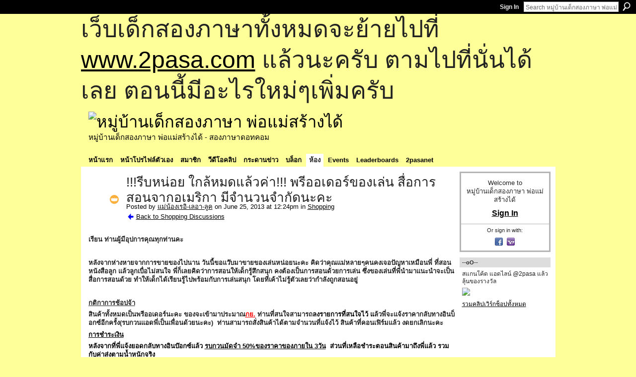

--- FILE ---
content_type: text/html; charset=UTF-8
request_url: http://go2pasa.ning.com/forum/topics/2456660:Topic:1190350?groupUrl=shopping&commentId=2456660%3AComment%3A1191656&groupId=2456660%3AGroup%3A37135
body_size: 79114
content:
<!DOCTYPE html>
<html lang="en" xmlns:og="http://ogp.me/ns#" xmlns:fb="http://www.facebook.com/2008/fbml">
    <head data-layout-view="default">
<script>
    window.dataLayer = window.dataLayer || [];
        </script>
<!-- Google Tag Manager -->
<script>(function(w,d,s,l,i){w[l]=w[l]||[];w[l].push({'gtm.start':
new Date().getTime(),event:'gtm.js'});var f=d.getElementsByTagName(s)[0],
j=d.createElement(s),dl=l!='dataLayer'?'&l='+l:'';j.async=true;j.src=
'https://www.googletagmanager.com/gtm.js?id='+i+dl;f.parentNode.insertBefore(j,f);
})(window,document,'script','dataLayer','GTM-T5W4WQ');</script>
<!-- End Google Tag Manager -->
            <meta http-equiv="Content-Type" content="text/html; charset=utf-8" />
    <title>!!!รีบหน่อย ใกล้หมดแล้วค่า!!! พรีออเดอร์ของเล่น สื่อการสอนจากอเมริกา มีจำนวนจำกัดนะคะ - หมู่บ้านเด็กสองภาษา พ่อแม่สร้างได้</title>
    <link rel="icon" href="http://go2pasa.ning.com/favicon.ico" type="image/x-icon" />
    <link rel="SHORTCUT ICON" href="http://go2pasa.ning.com/favicon.ico" type="image/x-icon" />
    <meta name="description" content="เรียน ท่านผู้มีอุปการคุณทุกท่านคะ
 
หลังจากห่างหายจากการขายของไปนาน วันนี้ขอแว๊บมาขายของเล่นหน่อยนะคะ คิดว่าคุณแม่หลายๆคนคงเจอปัญหาเหมือนพี่ ที่สอนหนังสือลูก แ…" />
<meta name="title" content="!!!รีบหน่อย ใกล้หมดแล้วค่า!!! พรีออเดอร์ของเล่น สื่อการสอนจากอเมริกา มีจำนวนจำกัดนะคะ" />
<meta property="og:type" content="website" />
<meta property="og:url" content="http://go2pasa.ning.com/forum/topics/2456660:Topic:1190350?groupUrl=shopping&amp;commentId=2456660%3AComment%3A1191656&amp;groupId=2456660%3AGroup%3A37135" />
<meta property="og:title" content="!!!รีบหน่อย ใกล้หมดแล้วค่า!!! พรีออเดอร์ของเล่น สื่อการสอนจากอเมริกา มีจำนวนจำกัดนะคะ" />
<meta property="og:image" content="http://ecx.images-amazon.com/images/I/81N86f19oxL._SL1500_.jpg?width=138">
<meta name="twitter:card" content="summary" />
<meta name="twitter:title" content="!!!รีบหน่อย ใกล้หมดแล้วค่า!!! พรีออเดอร์ของเล่น สื่อการสอนจากอเมริกา มีจำนวนจำกัดนะคะ" />
<meta name="twitter:description" content="เรียน ท่านผู้มีอุปการคุณทุกท่านคะ
 
หลังจากห่างหายจากการขายของไปนาน วันนี้ขอแว๊บมาขายของเล่นหน่อยนะคะ คิดว่าคุณแม่หลายๆคนคงเจอปัญหาเหมือนพี่ ที่สอนหนังสือลูก แ…" />
<meta name="twitter:image" content="http://ecx.images-amazon.com/images/I/81N86f19oxL._SL1500_.jpg?width=138" />
<link rel="image_src" href="http://ecx.images-amazon.com/images/I/81N86f19oxL._SL1500_.jpg?width=138" />
<script type="text/javascript">
    djConfig = { baseScriptUri: 'http://go2pasa.ning.com/xn/static-6.11.8.1/js/dojo-0.3.1-ning/', isDebug: false }
ning = {"CurrentApp":{"premium":true,"iconUrl":"https:\/\/storage.ning.com\/topology\/rest\/1.0\/file\/get\/2746066259?profile=UPSCALE_150x150","url":"httpgo2pasa.ning.com","domains":["2pasa.com"],"online":true,"privateSource":true,"id":"go2pasa","appId":2456660,"description":"\u0e08\u0e32\u0e01\u0e1a\u0e49\u0e32\u0e19\u0e44\u0e21\u0e48\u0e01\u0e35\u0e48\u0e2b\u0e25\u0e31\u0e07\u0e02\u0e2d\u0e07\u0e1c\u0e39\u0e49\u0e40\u0e2b\u0e47\u0e19\u0e14\u0e49\u0e27\u0e22\u0e01\u0e31\u0e1a\u0e41\u0e19\u0e27\u0e17\u0e32\u0e07\u0e2a\u0e2d\u0e19\u0e20\u0e32\u0e29\u0e32\u0e17\u0e35\u0e48\u0e2a\u0e2d\u0e07\u0e43\u0e2b\u0e49\u0e01\u0e31\u0e1a\u0e25\u0e39\u0e01 \u0e42\u0e14\u0e22\u0e43\u0e0a\u0e49\u0e27\u0e34\u0e18\u0e35\u0e2a\u0e2d\u0e19\u0e41\u0e1a\u0e1a\u0e40\u0e14\u0e47\u0e01\u0e2a\u0e2d\u0e07\u0e20\u0e32\u0e29\u0e32 \u0e17\u0e33\u0e43\u0e2b\u0e49\u0e40\u0e01\u0e34\u0e14\u0e04\u0e23\u0e2d\u0e1a\u0e04\u0e23\u0e31\u0e27\u0e2a\u0e2d\u0e07\u0e20\u0e32\u0e29\u0e32\u0e02\u0e36\u0e49\u0e19\u0e40\u0e1b\u0e47\u0e19\u0e2b\u0e21\u0e39\u0e48\u0e1a\u0e49\u0e32\u0e19\u0e41\u0e2b\u0e48\u0e07\u0e19\u0e35\u0e49","name":"\u0e2b\u0e21\u0e39\u0e48\u0e1a\u0e49\u0e32\u0e19\u0e40\u0e14\u0e47\u0e01\u0e2a\u0e2d\u0e07\u0e20\u0e32\u0e29\u0e32 \u0e1e\u0e48\u0e2d\u0e41\u0e21\u0e48\u0e2a\u0e23\u0e49\u0e32\u0e07\u0e44\u0e14\u0e49","owner":"pongrapee","createdDate":"2008-10-31T12:21:26.127Z","runOwnAds":false},"CurrentProfile":null,"maxFileUploadSize":5};
        (function(){
            if (!window.ning) { return; }

            var age, gender, rand, obfuscated, combined;

            obfuscated = document.cookie.match(/xgdi=([^;]+)/);
            if (obfuscated) {
                var offset = 100000;
                obfuscated = parseInt(obfuscated[1]);
                rand = obfuscated / offset;
                combined = (obfuscated % offset) ^ rand;
                age = combined % 1000;
                gender = (combined / 1000) & 3;
                gender = (gender == 1 ? 'm' : gender == 2 ? 'f' : 0);
                ning.viewer = {"age":age,"gender":gender};
            }
        })();

        if (window.location.hash.indexOf('#!/') == 0) {
        window.location.replace(window.location.hash.substr(2));
    }
    window.xg = window.xg || {};
xg.captcha = {
    'shouldShow': false,
    'siteKey': '6Ldf3AoUAAAAALPgNx2gcXc8a_5XEcnNseR6WmsT'
};
xg.addOnRequire = function(f) { xg.addOnRequire.functions.push(f); };
xg.addOnRequire.functions = [];
xg.addOnFacebookLoad = function (f) { xg.addOnFacebookLoad.functions.push(f); };
xg.addOnFacebookLoad.functions = [];
xg._loader = {
    p: 0,
    loading: function(set) {  this.p++; },
    onLoad: function(set) {
                this.p--;
        if (this.p == 0 && typeof(xg._loader.onDone) == 'function') {
            xg._loader.onDone();
        }
    }
};
xg._loader.loading('xnloader');
if (window.bzplcm) {
    window.bzplcm._profileCount = 0;
    window.bzplcm._profileSend = function() { if (window.bzplcm._profileCount++ == 1) window.bzplcm.send(); };
}
xg._loader.onDone = function() {
            if(window.bzplcm)window.bzplcm.start('ni');
        xg.shared.util.parseWidgets();    var addOnRequireFunctions = xg.addOnRequire.functions;
    xg.addOnRequire = function(f) { f(); };
    try {
        if (addOnRequireFunctions) { dojo.lang.forEach(addOnRequireFunctions, function(onRequire) { onRequire.apply(); }); }
    } catch (e) {
        if(window.bzplcm)window.bzplcm.ts('nx').send();
        throw e;
    }
    if(window.bzplcm) { window.bzplcm.stop('ni'); window.bzplcm._profileSend(); }
};
window.xn = { track: { event: function() {}, pageView: function() {}, registerCompletedFlow: function() {}, registerError: function() {}, timer: function() { return { lapTime: function() {} }; } } };</script>
<meta name="medium" content="news" /><link rel="alternate" type="application/atom+xml" title="!!!รีบหน่อย ใกล้หมดแล้วค่า!!! พรีออเดอร์ของเล่น สื่อการสอนจากอเมริกา มีจำนวนจำกัดนะคะ - หมู่บ้านเด็กสองภาษา พ่อแม่สร้างได้" href="http://go2pasa.ning.com/forum/topics/2456660:Topic:1190350?groupUrl=shopping&amp;commentId=2456660%3AComment%3A1191656&amp;groupId=2456660%3AGroup%3A37135&amp;feed=yes&amp;xn_auth=no" /><link rel="alternate" type="application/atom+xml" title="Shopping - หมู่บ้านเด็กสองภาษา พ่อแม่สร้างได้" href="http://go2pasa.ning.com/group/shopping/forum?sort=mostRecent&amp;feed=yes&amp;xn_auth=no" />
<style type="text/css" media="screen,projection">
#xg_navigation ul div.xg_subtab ul li a {
    color:#555555;
    background:#F2F2F2;
}
#xg_navigation ul div.xg_subtab ul li a:hover {
    color:#222222;
    background:#D3DADE;
}
</style>

<style type="text/css" media="screen,projection">
@import url("http://static.ning.com/socialnetworkmain/widgets/index/css/common.min.css?xn_version=1229287718");
@import url("http://static.ning.com/socialnetworkmain/widgets/forum/css/component.min.css?xn_version=148829171");

</style>

<style type="text/css" media="screen,projection">
@import url("/generated-69468fcb9b5103-99555189-css?xn_version=202512201152");

</style>

<style type="text/css" media="screen,projection">
@import url("/generated-69468fcb305ed3-28803778-css?xn_version=202512201152");

</style>

<!--[if IE 6]>
    <link rel="stylesheet" type="text/css" href="http://static.ning.com/socialnetworkmain/widgets/index/css/common-ie6.min.css?xn_version=463104712" />
<![endif]-->
<!--[if IE 7]>
<link rel="stylesheet" type="text/css" href="http://static.ning.com/socialnetworkmain/widgets/index/css/common-ie7.css?xn_version=2712659298" />
<![endif]-->
<link rel="EditURI" type="application/rsd+xml" title="RSD" href="http://go2pasa.ning.com/profiles/blog/rsd" />
<script type="text/javascript">(function(a,b){if(/(android|bb\d+|meego).+mobile|avantgo|bada\/|blackberry|blazer|compal|elaine|fennec|hiptop|iemobile|ip(hone|od)|iris|kindle|lge |maemo|midp|mmp|netfront|opera m(ob|in)i|palm( os)?|phone|p(ixi|re)\/|plucker|pocket|psp|series(4|6)0|symbian|treo|up\.(browser|link)|vodafone|wap|windows (ce|phone)|xda|xiino/i.test(a)||/1207|6310|6590|3gso|4thp|50[1-6]i|770s|802s|a wa|abac|ac(er|oo|s\-)|ai(ko|rn)|al(av|ca|co)|amoi|an(ex|ny|yw)|aptu|ar(ch|go)|as(te|us)|attw|au(di|\-m|r |s )|avan|be(ck|ll|nq)|bi(lb|rd)|bl(ac|az)|br(e|v)w|bumb|bw\-(n|u)|c55\/|capi|ccwa|cdm\-|cell|chtm|cldc|cmd\-|co(mp|nd)|craw|da(it|ll|ng)|dbte|dc\-s|devi|dica|dmob|do(c|p)o|ds(12|\-d)|el(49|ai)|em(l2|ul)|er(ic|k0)|esl8|ez([4-7]0|os|wa|ze)|fetc|fly(\-|_)|g1 u|g560|gene|gf\-5|g\-mo|go(\.w|od)|gr(ad|un)|haie|hcit|hd\-(m|p|t)|hei\-|hi(pt|ta)|hp( i|ip)|hs\-c|ht(c(\-| |_|a|g|p|s|t)|tp)|hu(aw|tc)|i\-(20|go|ma)|i230|iac( |\-|\/)|ibro|idea|ig01|ikom|im1k|inno|ipaq|iris|ja(t|v)a|jbro|jemu|jigs|kddi|keji|kgt( |\/)|klon|kpt |kwc\-|kyo(c|k)|le(no|xi)|lg( g|\/(k|l|u)|50|54|\-[a-w])|libw|lynx|m1\-w|m3ga|m50\/|ma(te|ui|xo)|mc(01|21|ca)|m\-cr|me(rc|ri)|mi(o8|oa|ts)|mmef|mo(01|02|bi|de|do|t(\-| |o|v)|zz)|mt(50|p1|v )|mwbp|mywa|n10[0-2]|n20[2-3]|n30(0|2)|n50(0|2|5)|n7(0(0|1)|10)|ne((c|m)\-|on|tf|wf|wg|wt)|nok(6|i)|nzph|o2im|op(ti|wv)|oran|owg1|p800|pan(a|d|t)|pdxg|pg(13|\-([1-8]|c))|phil|pire|pl(ay|uc)|pn\-2|po(ck|rt|se)|prox|psio|pt\-g|qa\-a|qc(07|12|21|32|60|\-[2-7]|i\-)|qtek|r380|r600|raks|rim9|ro(ve|zo)|s55\/|sa(ge|ma|mm|ms|ny|va)|sc(01|h\-|oo|p\-)|sdk\/|se(c(\-|0|1)|47|mc|nd|ri)|sgh\-|shar|sie(\-|m)|sk\-0|sl(45|id)|sm(al|ar|b3|it|t5)|so(ft|ny)|sp(01|h\-|v\-|v )|sy(01|mb)|t2(18|50)|t6(00|10|18)|ta(gt|lk)|tcl\-|tdg\-|tel(i|m)|tim\-|t\-mo|to(pl|sh)|ts(70|m\-|m3|m5)|tx\-9|up(\.b|g1|si)|utst|v400|v750|veri|vi(rg|te)|vk(40|5[0-3]|\-v)|vm40|voda|vulc|vx(52|53|60|61|70|80|81|83|85|98)|w3c(\-| )|webc|whit|wi(g |nc|nw)|wmlb|wonu|x700|yas\-|your|zeto|zte\-/i.test(a.substr(0,4)))window.location.replace(b)})(navigator.userAgent||navigator.vendor||window.opera,'http://go2pasa.ning.com/m/group/discussion?id=2456660%3ATopic%3A1190350');</script>
    </head>
    <body>
<!-- Google Tag Manager (noscript) -->
<noscript><iframe src="https://www.googletagmanager.com/ns.html?id=GTM-T5W4WQ"
height="0" width="0" style="display:none;visibility:hidden"></iframe></noscript>
<!-- End Google Tag Manager (noscript) -->
        <div id='fb-root'></div>
<script>
  window.fbAsyncInit = function () {
    FB.init({
      appId      : null, 
      status     : true,   
      cookie     : true,   
      xfbml      : true, 
      version    : 'v2.3'  
    });
    var n = xg.addOnFacebookLoad.functions.length;
    for (var i = 0; i < n; i++) {
      xg.addOnFacebookLoad.functions[i]();
    }
    xg.addOnFacebookLoad = function (f) { f(); };
    xg.addOnFacebookLoad.functions = [];
  };
  (function() {
    var e = document.createElement('script');
    e.src = document.location.protocol + '//connect.facebook.net/en_US/sdk.js';
    e.async = true;
    document.getElementById('fb-root').appendChild(e);
  })();
</script>        <div id="xn_bar">
            <div id="xn_bar_menu">
                <div id="xn_bar_menu_branding" >
                                    </div>

                <div id="xn_bar_menu_more">
                    <form id="xn_bar_menu_search" method="GET" action="http://go2pasa.ning.com/main/search/search">
                        <fieldset>
                            <input type="text" name="q" id="xn_bar_menu_search_query" value="Search หมู่บ้านเด็กสองภาษา พ่อแม่สร้างได้" _hint="Search หมู่บ้านเด็กสองภาษา พ่อแม่สร้างได้" accesskey="4" class="text xj_search_hint" />
                            <a id="xn_bar_menu_search_submit" href="#" onclick="document.getElementById('xn_bar_menu_search').submit();return false">Search</a>
                        </fieldset>
                    </form>
                </div>

                            <ul id="xn_bar_menu_tabs">
                                            <li><a href="http://go2pasa.ning.com/main/authorization/signIn?target=http%3A%2F%2Fgo2pasa.ning.com%2Fforum%2Ftopics%2F2456660%3ATopic%3A1190350%3FgroupUrl%3Dshopping%26commentId%3D2456660%253AComment%253A1191656%26groupId%3D2456660%253AGroup%253A37135">Sign In</a></li>
                                    </ul>
                        </div>
        </div>
        
        <div id="xg_ad_above_header" class="xg_ad xj_ad_above_header"><div class="xg_module module-plain  html_module module_text xg_reset" data-module_name="text"
        >
            <div class="xg_module_body xg_user_generated">
            <p><span style="font-size: 36pt;">เว็บเด็กสองภาษาทั้งหมดจะย้ายไปที่ <a href="http://www.2pasa.com" target="_blank" rel="noopener">www.2pasa.com</a> แล้วนะครับ ตามไปที่นั่นได้เลย ตอนนี้มีอะไรใหม่ๆเพิ่มครับ</span></p>
        </div>
        </div>
</div>
        <div id="xg" class="xg_theme xg_widget_forum xg_widget_forum_topic xg_widget_forum_topic_show" data-layout-pack="classic">
            <div id="xg_head">
                <div id="xg_masthead">
                    <p id="xg_sitename"><a id="application_name_header_link" href="/"><img src="http://storage.ning.com/topology/rest/1.0/file/get/1979825705?profile=RESIZE_320x320" alt="หมู่บ้านเด็กสองภาษา พ่อแม่สร้างได้"></a></p>
                    <p id="xg_sitedesc" class="xj_site_desc">หมู่บ้านเด็กสองภาษา พ่อแม่สร้างได้ - สองภาษาดอทคอม</p>
                </div>
                <div id="xg_navigation">
                    <ul>
    <li id="xg_tab_main" class="xg_subtab"><a href="/"><span>หน้าแรก</span></a></li><li id="xg_tab_profile" class="xg_subtab"><a href="/profiles"><span>หน้าโปรไฟล์ตัวเอง</span></a></li><li id="xg_tab_members" class="xg_subtab"><a href="/profiles/members/"><span>สมาชิก</span></a></li><li id="xg_tab_video" class="xg_subtab"><a href="/video"><span>วีดีโอคลิป</span></a></li><li id="xg_tab_forum" class="xg_subtab"><a href="/forum"><span>กระดานข่าว</span></a></li><li id="xg_tab_blogs" class="xg_subtab"><a href="/profiles/blog/list"><span>บล็อก</span></a></li><li id="xg_tab_groups" class="xg_subtab this"><a href="/groups"><span>ห้อง</span></a></li><li id="xg_tab_events" class="xg_subtab"><a href="/events"><span>Events</span></a></li><li id="xg_tab_leaderboards" class="xg_subtab"><a href="/leaderboards"><span>Leaderboards</span></a></li><li id="xg_tab_xn0" class="xg_subtab"><a href="/page/2pasanet-1"><span>2pasanet</span></a></li></ul>

                </div>
            </div>
            
            <div id="xg_body">
                
                <div class="xg_column xg_span-16 xj_classic_canvas">
                    <div class="xg_module xg_module_with_dialog">
    <div class="xg_headline xg_headline-img xg_headline-2l">
    <div class="ib"><span class="xg_avatar"><a class="fn url" href="http://go2pasa.ning.com/profile/3cx56po40ow22"  title="แม่น้องเรอิ-เลอา-ลูค"><span class="table_img dy-avatar dy-avatar-64 "><img  class="photo photo" src="http://storage.ning.com/topology/rest/1.0/file/get/1959258308?profile=RESIZE_64x64&amp;width=64&amp;height=64&amp;crop=1%3A1" alt="" /><img class="dy-badge-image bottom-right" src="http://static.ning.com/socialnetworkmain/widgets/index/gfx/badges/crown_96x96.png?v=201204122145" alt="" /></span></a></span></div>
<div class="tb"><h1>!!!รีบหน่อย ใกล้หมดแล้วค่า!!! พรีออเดอร์ของเล่น สื่อการสอนจากอเมริกา มีจำนวนจำกัดนะคะ</h1>
        <ul class="navigation byline">
            <li><a class="nolink">Posted by </a><a href="/profile/3cx56po40ow22">แม่น้องเรอิ-เลอา-ลูค</a><a class="nolink"> on June 25, 2013 at 12:24pm in </a><a href="http://go2pasa.ning.com/group/shopping">Shopping</a></li>
            <li><a href="http://go2pasa.ning.com/group/shopping/forum" class="xg_sprite xg_sprite-back">Back to Shopping Discussions</a></li>
        </ul>
    </div>
</div>
    <div class="xg_module_body">
        <div class="discussion" data-category-id="">
            <div class="description">
                                <div class="xg_user_generated">
                    <p><strong>เรียน ท่านผู้มีอุปการคุณทุกท่านคะ</strong></p>
<p> </p>
<p><strong>หลังจากห่างหายจากการขายของไปนาน วันนี้ขอแว๊บมาขายของเล่นหน่อยนะคะ คิดว่าคุณแม่หลายๆคนคงเจอปัญหาเหมือนพี่ ที่สอนหนังสือลูก แล้วลูกเบื่อไม่สนใจ พี่ก็เลยคิดว่าการสอนให้เด็กรู้สึกสนุก คงต้องเป็นการสอนด้วยการเล่น ซึ่งของเล่นที่พี่นำมาแนะนำจะเป็นสื่อการสอนด้วย ทำให้เด็กได้เรียนรู้ไปพร้อมกับการเล่นสนุก โดยที่เค้าไม่รู้ตัวเลยว่ากำลังถูกสอนอยู่</strong></p>
<p> </p>
<p><strong><strong><u>กติกาการช้อปจ้า</u></strong></strong></p>
<p><strong>สินค้าทั้งหมดเป็นพรีออเดอร์นะคะ ของจะเข้ามาประมาณ<span style="text-decoration: underline;"><span style="color: #ff6600; text-decoration: underline;"><span style="color: #ff0000; text-decoration: underline;">ก</span><span style="color: #ff0000; text-decoration: underline;">ย</span></span><span style="color: #ff0000; text-decoration: underline;">.</span></span> ท่านที่สนใจสามารถ<span style="color: #000000;">ลงรายการที่สนใจไว้ แ</span>ล้วพี่จะแจ้งราคากลับทางอินบ็อกซ์อีกครั้ง(รบกวนแอดพี่เป็นเพื่อนด้วยนะคะ)  ท่านสามารถสั่งสินค้าได้ตามจำนวนที่แจ้งไว้ สินค้าที่คอนเฟิร์มแล้ว งดยกเลิกนะคะ</strong></p>
<p><span style="text-decoration: underline;"><strong><span style="color: #000000; text-decoration: underline;">การชำระเงิน</span></strong></span></p>
<p><strong><span style="color: #000000;">หลังจากที่พี่แจ้งยอดกลับทางอินบ๊อกซ์แล้ว <span style="text-decoration: underline;">รบกวนมัดจำ 50%ของราคาของภายใน 3วัน</span>  ส่วนที่เหลือชำระตอนสินค้ามาถึงพี่แล้ว รวมกับค่าส่งตามน้ำหนักจริง</span></strong></p>
<p><strong><span style="color: #000000;"><u>หากท่านใดไม่ค่อยได้เข้าเน็ต รบกวนแจ้งเบอร์โทรศัพท์ติดต่อให้ด้วยนะคะ</u> ขอบคุณค่ะ</span></strong></p>
<p> </p>
<p><strong><span style="color: #000000;"><span style="color: #ff6600;">1.<span style="text-decoration: underline;">Spot It! Basic English</span> </span></span> เกมนี้เล่นโดยให้เด็กจับคู่ภาพหรือคำที่เหมือนกัน</strong></p>
<p><strong><span style="color: #000000;"><span style="text-decoration: underline;">ประโยชน์</span>  ทำให้เด็กได้เรียนรู้คำศัพท์จากรูปภาพ รวมถึงคำ sight word ด้วย แถมยังได้ฝึกการสังเกตจากภาพด้วยค่ะ</span></strong></p>
<p><strong><span style="color: #000000;"><span style="text-decoration: underline;">จำนวน</span>   มี 2 ชิ้น</span></strong></p>
<p><strong><span style="color: #000000;"><a rel=nofollow href="http://ecx.images-amazon.com/images/I/81N86f19oxL._SL1500_.jpg" target="_blank"><img class="align-left" src="http://ecx.images-amazon.com/images/I/81N86f19oxL._SL1500_.jpg?width=138" width="175" height="128"/></a></span></strong></p>
<p> </p>
<p> </p>
<p> </p>
<p> </p>
<p> </p>
<p> </p>
<p> </p>
<p> </p>
<p><span style="text-decoration: underline;"><strong><span>วิธีเล่นค่ะ</span></strong></span> <strong><span>(จะเหมือนอันนี้ แต่การ์ดจะมีคำศัพท์เยอะกว่านะคะ)</span></strong></p>
<p><strong><span style="color: #000000;"><a rel=nofollow href="http://www.youtube.com/watch?v=Bc1f-aulfgg&amp;feature=player_detailpage">http://www.youtube.com/watch?v=Bc1f-aulfgg&amp;feature=player_detai...</a></span></strong></p>
<p> </p>
<p><strong><span style="color: #ff6600;">2.<span style="text-decoration: underline;">Froggy Feeding Fun</span></span>  เกมนี้ให้เด็กบีบตัวกบให้ปากอ้า เพื่อกินแมลงวันตามจำนวนและสีที่โยนลูกเต๋าได้</strong></p>
<p><strong><span style="text-decoration: underline;">ประโยชน์</span>  ให้เด็กได้ฝึกกล้ามเนื้อมือตอนที่บีบตัวกบ และยังสอนเรื่องสี จำนวน การบวก การลบได้ด้วย</strong></p>
<p><strong><span style="text-decoration: underline;"><span style="color: #000000; text-decoration: underline;">จำนวน</span> </span> 2 ชิ้น</strong></p>
<p> </p>
<p></p>
<p><strong><img style="margin-top: 10px; margin-left: 15px;" class="fullScreen" src="http://ecx.images-amazon.com/images/I/81eJK9zNkML._SL1500_.jpg" width="181" height="128"/></strong></p>
<p><strong>คลิปวิธีเล่นโดยเรอิ-เลอาค่ะ</strong></p>
<p><strong><iframe width="560" height="315" src="//www.youtube.com/embed/wc0eq5e4Ubc?list=UUVq8rQizsZJAQoDXIkD-X2g&amp;wmode=opaque" frameborder="0" _origwidth="560"></iframe>
</strong></p>
<p> </p>
<p><span style="color: #ff6600; text-decoration: underline;"><strong>3.</strong></span><span class="item-title"><span style="color: #ff6600; text-decoration: underline;"><strong>Hot Dots Jr. Getting Ready For School</strong></span> <strong>อันนี้จะเป็นปากกาพูดได้รูปหมา มาพร้อมการ์ดคำถาม 80 ใบ(2ด้าน) ซึ่งจะสอนเกี่ยวกับ alphabet, color, shape, pattern, number และอื่นๆ ถ้าจิ้มตรงคำตอบที่ถูก ปากกาจะพูดชมว่า great job, fantastic ฯลฯ แต่ถ้าผิด ก็จะให้กำลังใจว่า try again,.. </strong></span></p>
<p><strong><span class="item-title">อันนี้แนะนำเลยนะคะ คุ้มมากๆ เด็กๆชอบด้วยค่ะ</span></strong></p>
<p><br/><span style="color: #ff0000;"><strong>ชุดนี้มีรางวัลการันตีด้วยนะคะ</strong></span><br/><br/><span style="color: #ff0000;"><strong>National Association of Parenting Publications Awards (NAPPA) 1997</strong></span><br/><span style="color: #ff0000;"><strong>"Learning Magazine Teachers' Choice Award"</strong></span><br/><br/></p>
<p><span style="text-decoration: underline;"><strong><span class="item-title">จำนวน 3 ชิ้น</span></strong></span></p>
<p> </p>
<p><span class="item-title"><a rel=nofollow href="http://ecx.images-amazon.com/images/I/41yc946H8nL.jpg" target="_blank"><img class="align-left" src="http://ecx.images-amazon.com/images/I/41yc946H8nL.jpg?width=140" width="140"/></a></span></p>
<p><a rel=nofollow href="http://ecx.images-amazon.com/images/I/419rAGfe0ML.jpg" target="_blank"><img class="align-left" src="http://ecx.images-amazon.com/images/I/419rAGfe0ML.jpg?width=168" width="156" height="145"/></a></p>
<p> </p>
<p> </p>
<p> </p>
<p> </p>
<p> </p>
<p> </p>
<p> </p>
<p> </p>
<p> </p>
<p>วิธีเล่นค่ะ</p>
<p><a rel=nofollow href="http://www.youtube.com/watch?v=L8d26OKJOvk&amp;feature=player_detailpage">http://www.youtube.com/watch?v=L8d26OKJOvk&amp;feature=player_detai...</a></p>
<p></p>
<p> </p>
<p></p>
<p><span style="color: #ff6600; text-decoration: underline;"><strong>4.Hot Dots Jr. Phonics Fun Set With Ace the Talking, Teaching Dog</strong></span>  อันนี้จะเหมือน get ready for school แต่จะเป็นการ์ดที่สอนโฟนิค ตั้งแต่ the sound alphabet, long and short vowels, digraphs and blends และอื่นๆ ชุดนี้ประกอบด้วยปากกาพูดได้รูปหมา 1 ด้าม และการ์ด 80 ใบ(2ด้าน)</p>
<p>แนะนำเรื่องการสอนโฟนิคให้กับเด็กๆนะคะ ทำให้เด็กสามารถอ่านได้เร็ว และอ่านคำที่ไม่เคยเจอได้ สอนมาแล้ว เห็นผลจริงๆค่ะ</p>
<p><span style="text-decoration: underline;"><strong>จำนวน 4 ชิ้น</strong></span></p>
<p><img id="cmuMainImage" class="cmuImage" border="0" name="cmuMainImage" alt="" src="http://ecx.images-amazon.com/images/I/61C3KoAIw-L.jpg" width="150" height="141"/><img style="filter: alpha(opacity=100); zoom: 1;" id="cmuMainImage" class="cmuImage" border="0" name="cmuMainImage" alt="" src="http://ecx.images-amazon.com/images/I/51JYnf36YJL.jpg" width="141" height="148"/></p>
<p> </p>
<p><span style="color: #ff6600; text-decoration: underline;"><strong>5.Hot Dots Jr. with 4 Book and Pen Set</strong></span>  ชุดนี้จะมีเป็นหนังสือนิทาน 4 เล่ม และปากกาพูดได้รูปหมา 1 ด้าม ซึ่งในหนังสือจะมีคำถามเกี่ยวกับ letters, numbers, counting, shapes, colors, alphabet, beginning phonics, patterns, sequencing, and more</p>
<p><span style="text-decoration: underline;"><strong>จำนวน 2 ชิ้น</strong></span></p>
<p><a rel=nofollow href="http://www.educationalinsights.com/product/hot+dots--174-+jr.+interactive+storybooks+--45-+4+book+set+with+ace+pen.do?sortby=ourPicks&amp;sortby=&amp;#"><img id="largeImage" border="0" name="largeImage" alt="&lt;br&gt;&lt;i&gt;Take a trip with Ace and Kat!&lt;/i&gt;&lt;br&gt;&lt;br&gt;" src="http://images.educationalinsights.com/images//products_ei/en_us/detail/prod2384_dt.jpg" width="197" height="204"/></a>        <img id="largeImg" border="0" name="largeImg" src="http://images.educationalinsights.com/images//products_ei/en_us/altview/large/prod2384_3_lg.jpg" width="246" height="224"/></p>
<p><img style="margin-top: 10px; margin-left: 24px;" class="fullScreen" src="http://ecx.images-amazon.com/images/I/61g78pMb9PL._SL1000_.jpg" width="231" height="170"/></p>
<p><span style="color: #ff6600; text-decoration: underline;"><strong>6.Hot Dots Jr., Beginning Science</strong></span>  ชุดนี้จะเป็นการ์ดคำถามด้านวิทยาศาสตร์เบื้องต้นสำหรับเด็กเล็กค่ะ มีการ์ด 36 ใบ (2ด้าน) ชุดนี้ไม่มีปากกาให้นะคะ เป็นชุดเสริมค่ะ</p>
<p><span style="text-decoration: underline;"><strong>จำนวน 2 ชิ้น</strong></span></p>
<p><a rel=nofollow href="http://ecx.images-amazon.com/images/I/71b9TxOaaBL._SL1000_.jpg" target="_blank"><img class="align-left" src="http://ecx.images-amazon.com/images/I/71b9TxOaaBL._SL1000_.jpg?width=205" width="205"/></a></p>
<p><a rel=nofollow href="http://ecx.images-amazon.com/images/I/61rsIzIhOlL._SL1000_.jpg" target="_blank"><img class="align-left" src="http://ecx.images-amazon.com/images/I/61rsIzIhOlL._SL1000_.jpg?width=179" width="179"/></a></p>
<p> </p>
<p> </p>
<p> </p>
<p> </p>
<p> </p>
<p> </p>
<p> </p>
<p> </p>
<p> </p>
<p> </p>
<p> </p>
<p> </p>
<p><span style="color: #ff6600; text-decoration: underline;"><strong>7.Hot Dots Jr., Problem Solving</strong></span>  ชุดนี้จะสอน basic strategic and problem solving skills มีการ์ด 36 ใบ(2 ด้าน)  ไม่มีปากกาให้นะคะ เป็นชุดเสริมค่ะ</p>
<p><span style="text-decoration: underline;"><strong>จำนวน 2 ชิ้น</strong></span></p>
<p><a rel=nofollow href="http://ecx.images-amazon.com/images/I/71jk5kpXoNL._SL1000_.jpg" target="_blank"><img class="align-left" src="http://ecx.images-amazon.com/images/I/71jk5kpXoNL._SL1000_.jpg?width=187" width="187"/></a></p>
<p><a rel=nofollow href="http://ecx.images-amazon.com/images/I/61G6ADkFhhL._SL1000_.jpg" target="_blank"><img class="align-left" src="http://ecx.images-amazon.com/images/I/61G6ADkFhhL._SL1000_.jpg?width=202" width="202"/></a></p>
<p> </p>
<p> </p>
<p> </p>
<p> </p>
<p> </p>
<p> </p>
<p> </p>
<p> </p>
<p> </p>
<p> </p>
<p> </p>
<p><span style="color: #ff6600; text-decoration: underline;"><strong>8.HOT DOTS JR CARDS SHAPES</strong></span>  ชุดนี้สอนเรื่อง shape มีการ์ด 36 ใบ(2 ด้าน) ไม่มีปากกาให้นะคะ เป็นชุดเสริมค่ะ</p>
<p><span style="text-decoration: underline;"><strong>จำนวน 4 ชิ้น</strong></span></p>
<p><a rel=nofollow href="http://ecx.images-amazon.com/images/I/41xtdT-dSjL._SY300_.jpg" target="_blank"><img class="align-left" src="http://ecx.images-amazon.com/images/I/41xtdT-dSjL._SY300_.jpg?width=166" width="166"/></a></p>
<p><img id="largeImg" border="0" name="largeImg" src="http://images.educationalinsights.com/images/products_ei/en_us/altview/large/prod2355_4_lg.jpg" width="226" height="236"/></p>
<p> </p>
<p> </p>
<p><span style="color: #ff6600; text-decoration: underline;"><strong>9.Learning Resources View-Thru Geometric Solids</strong></span>  ชุดนี้ไว้สอนเรื่องรูปทรงสามมิติ แล้วสามารถสอนเรื่องปริมาตรได้ด้วยค่ะ โดยใส่น้ำหรือของเหลวเข้าไปในรูปทรงได้ค่ะ  มีทั้งหมด 14 รูปทรงค่ะ</p>
<p><span style="text-decoration: underline;"><strong>จำนวน 3 ชิ้น</strong></span></p>
<p><img style="display: inline; cursor: pointer;" id="main-image" name="main-image" alt="" src="http://ecx.images-amazon.com/images/I/41E73hHgZKL._SX342_.jpg" width="249" height="244"/></p>
<p><span style="color: #ff6600; text-decoration: underline;"><strong>10.Learning Resources Write &amp; Wipe Clocks Classroom Set</strong></span>  ชุดนี้จะใช้ประกอบการสอนเรื่องเวลา โดยจะมีนาฬิกาลามิเนตขนาด 12นิ้ว 1 อัน และขนาด 4.5 นิ้ว 24 อัน มีช่องให้เขียนเวลาดิจิตอล (ลบออกได้) และสามารถหมุนเข็มนาฬิกาได้</p>
<p><strong><span style="text-decoration: underline;">จำนวน 1 ชิ้น</span></strong></p>
<p><a rel=nofollow href="http://ecx.images-amazon.com/images/I/51mY2N-WsFL.jpg" target="_blank"><img class="align-left" src="http://ecx.images-amazon.com/images/I/51mY2N-WsFL.jpg?width=250" width="250"/></a></p>
<p> </p>
<p> </p>
<p> </p>
<p> </p>
<p> </p>
<p> </p>
<p> </p>
<p> </p>
<p> </p>
<p> </p>
<p> </p>
<p> </p>
<p> </p>
<p> </p>
<p><span style="color: #ff6600; text-decoration: underline;"><strong>11.Hooked on Phonics Learn to Read (Grade K-2nd)</strong></span>  ชุดสุดฮิตที่ไว้ใช้สอนโฟนิค  ชุดนี้ประกอบด้วย 3 Phonics Flip-Books 4 Activity Workbooks 1 Sing-Along CD 1 DVD with Music &amp; Cartoons 1 "Make-a-Book" Kit Comprehensive Program That Teaches: Phonics Skills Short and Complex Vowels Sound Combinations</p>
<p><span style="text-decoration: underline;"><strong>จำนวน 1 ชิ้น</strong></span></p>
<p><img style="display: inline; cursor: pointer;" id="main-image" name="main-image" alt="" src="http://ecx.images-amazon.com/images/I/51YQJG6941L.jpg" width="250" height="267"/></p>
<p> </p>
<p><span style="color: #ff6600; text-decoration: underline;"><strong>12.Learning resources smart snack piece a pizza fraction</strong></span>  ชุดนี้ไว้สอนเรื่องเศษส่วน โดยเล่นบทบาทสมมติ แล้วแทรกการสอนเรื่องเศษส่วนให้น้องไปด้วยค่ะ ชุดนี้ประกอบด้วย พิซซ่า 3 ถาด ซึ่งแบ่งเป็น 1/2, 1/4, 1/8</p>
<p><img style="display: inline; cursor: pointer;" id="main-image" name="main-image" alt="" src="http://ecx.images-amazon.com/images/I/51I-QupuEzL._SX342_.jpg" width="236" height="154"/></p>
<p> </p>
<p><span style="color: #ff6600; text-decoration: underline;"><strong>13.Rory's story cubes</strong></span>  ชุดนี้เป็นลูกเต๋าซึ่งมีภาพต่างๆ 9 ลูก ให้เด็กทอย แล้วเล่าเรื่องจากภาพที่ทอยได้ ชุดนี้ช่วยฝึกให้เด็กมีจินตนาการ และฝึกการแต่งประโยค (ให้เล่าเป็นภาษาอังกฤษหรือไทยก็ได้แล้วแต่ว่าจะฝึกภาษาไหน)</p>
<p> </p>
<p> </p>
<p><a rel=nofollow href="http://ecx.images-amazon.com/images/I/71Od9nawZ6L._SL1000_.jpg" target="_blank"><img class="align-left" src="http://ecx.images-amazon.com/images/I/71Od9nawZ6L._SL1000_.jpg?width=198" width="198"/></a></p>
<p> </p>
<p> </p>
<p> </p>
<p> </p>
<p> </p>
<p> </p>
<p> </p>
<p> </p>
<p> </p>
<p> </p>
<p> </p>
<p> </p>
<p><strong> ถ้ามีสินค้าดีๆที่น่าสนใจ เดี๋ยวพี่จะมานำเสนอเพิ่มอีกนะคะ ขอบคุณค่ะ</strong></p>
<p> </p>
<p><strong><a href="http://storage.ning.com/topology/rest/1.0/file/get/1800137527?profile=original" target="_self"><img width="150" class="align-full" src="http://storage.ning.com/topology/rest/1.0/file/get/1800137527?profile=RESIZE_180x180" width="150"/></a><a href="http://storage.ning.com/topology/rest/1.0/file/get/1800140449?profile=original" target="_self"></a></strong></p>
<p> </p>
<p><strong>เรอิ-เลอา-ลูค :  แวะมาซื้อของเล่นของแม่เล็กกันเยอะๆนะคร้า รับรองว่าสนุกมั่กๆค่า</strong></p>
<p> </p>
<p> </p>
<p> </p>
<p> </p>
<p> </p>
<p> </p>
<p> </p>                </div>
            </div>
        </div>
                    <p class="small" id="tagsList" style="display:none">Tags:<br/></p>
                <div class="left-panel">
                            <p class="share-links clear">
                <a href="http://www.myspace.com/Modules/PostTo/Pages/?t=%21%21%21%E0%B8%A3%E0%B8%B5%E0%B8%9A%E0%B8%AB%E0%B8%99%E0%B9%88%E0%B8%AD%E0%B8%A2%20%E0%B9%83%E0%B8%81%E0%B8%A5%E0%B9%89%E0%B8%AB%E0%B8%A1%E0%B8%94%E0%B9%81%E0%B8%A5%E0%B9%89%E0%B8%A7%E0%B8%84%E0%B9%88%E0%B8%B2%21%21%21%20%E0%B8%9E%E0%B8%A3%E0%B8%B5%E0%B8%AD%E0%B8%AD%E0%B9%80%E0%B8%94%E0%B8%AD%E0%B8%A3%E0%B9%8C%E0%B8%82%E0%B8%AD%E0%B8%87%E0%B9%80%E0%B8%A5%E0%B9%88%E0%B8%99%20%E0%B8%AA%E0%B8%B7%E0%B9%88%E0%B8%AD%E0%B8%81%E0%B8%B2%E0%B8%A3%E0%B8%AA%E0%B8%AD%E0%B8%99%E0%B8%88%E0%B8%B2%E0%B8%81%E0%B8%AD%E0%B9%80%E0%B8%A1%E0%B8%A3%E0%B8%B4%E0%B8%81%E0%B8%B2%20%E0%B8%A1%E0%B8%B5%E0%B8%88%E0%B8%B3%E0%B8%99%E0%B8%A7%E0%B8%99%E0%B8%88%E0%B8%B3%E0%B8%81%E0%B8%B1%E0%B8%94%E0%B8%99%E0%B8%B0%E0%B8%84%E0%B8%B0&c=Check%20out%20%22%21%21%21%E0%B8%A3%E0%B8%B5%E0%B8%9A%E0%B8%AB%E0%B8%99%E0%B9%88%E0%B8%AD%E0%B8%A2%20%E0%B9%83%E0%B8%81%E0%B8%A5%E0%B9%89%E0%B8%AB%E0%B8%A1%E0%B8%94%E0%B9%81%E0%B8%A5%E0%B9%89%E0%B8%A7%E0%B8%84%E0%B9%88%E0%B8%B2%21%21%21%20%E0%B8%9E%E0%B8%A3%E0%B8%B5%E0%B8%AD%E0%B8%AD%E0%B9%80%E0%B8%94%E0%B8%AD%E0%B8%A3%E0%B9%8C%E0%B8%82%E0%B8%AD%E0%B8%87%E0%B9%80%E0%B8%A5%E0%B9%88%E0%B8%99%20%E0%B8%AA%E0%B8%B7%E0%B9%88%E0%B8%AD%E0%B8%81%E0%B8%B2%E0%B8%A3%E0%B8%AA%E0%B8%AD%E0%B8%99%E0%B8%88%E0%B8%B2%E0%B8%81%E0%B8%AD%E0%B9%80%E0%B8%A1%E0%B8%A3%E0%B8%B4%E0%B8%81%E0%B8%B2%20%E0%B8%A1%E0%B8%B5%E0%B8%88%E0%B8%B3%E0%B8%99%E0%B8%A7%E0%B8%99%E0%B8%88%E0%B8%B3%E0%B8%81%E0%B8%B1%E0%B8%94%E0%B8%99%E0%B8%B0%E0%B8%84%E0%B8%B0%22%20on%20%E0%B8%AB%E0%B8%A1%E0%B8%B9%E0%B9%88%E0%B8%9A%E0%B9%89%E0%B8%B2%E0%B8%99%E0%B9%80%E0%B8%94%E0%B9%87%E0%B8%81%E0%B8%AA%E0%B8%AD%E0%B8%87%E0%B8%A0%E0%B8%B2%E0%B8%A9%E0%B8%B2%20%E0%B8%9E%E0%B9%88%E0%B8%AD%E0%B9%81%E0%B8%A1%E0%B9%88%E0%B8%AA%E0%B8%A3%E0%B9%89%E0%B8%B2%E0%B8%87%E0%B9%84%E0%B8%94%E0%B9%89&u=http%3A%2F%2Fgo2pasa.ning.com%2Fxn%2Fdetail%2F2456660%3ATopic%3A1190350&l=2" class="post_to_myspace" target="_blank">MySpace</a>            <script>!function(d,s,id){var js,fjs=d.getElementsByTagName(s)[0];if(!d.getElementById(id)){js=d.createElement(s);js.id=id;js.src="//platform.twitter.com/widgets.js";fjs.parentNode.insertBefore(js,fjs);}}(document,"script","twitter-wjs");</script>
                    <span class="xg_tweet">
        <a href="https://twitter.com/share" class="post_to_twitter twitter-share-button" target="_blank"
            data-text="Checking out &quot;!!!รีบหน่อย ใกล้หมดแล้วค่า!!! พรีออเดอร์ของเล่น สื่อการสอนจากอเม&quot; on หมู่บ้านเด็กสองภาษา พ่อแม่สร้างไ:" data-url="http://go2pasa.ning.com/forum/topics/2456660:Topic:1190350?groupUrl=shopping&amp;commentId=2456660%3AComment%3A1191656&amp;groupId=2456660%3AGroup%3A37135" data-count="none" data-dnt="true">Tweet</a>
        </span>
                <a class="post_to_facebook xj_post_to_facebook" href="http://www.facebook.com/share.php?u=http%3A%2F%2Fgo2pasa.ning.com%2Fforum%2Ftopics%2F2456660%3ATopic%3A1190350%3FgroupUrl%3Dshopping%26commentId%3D2456660%253AComment%253A1191656%26groupId%3D2456660%253AGroup%253A37135%26xg_source%3Dfacebookshare&amp;t=" _url="http://go2pasa.ning.com/forum/topics/2456660:Topic:1190350?groupUrl=shopping&amp;commentId=2456660%3AComment%3A1191656&amp;groupId=2456660%3AGroup%3A37135&amp;xg_source=facebookshare" _title="" _log="{&quot;module&quot;:&quot;forum&quot;,&quot;page&quot;:&quot;topic&quot;,&quot;action&quot;:&quot;show&quot;}">Facebook</a>
    <div class="likebox">
    <div class="facebook-like" data-content-type="Topic" data-content-id="2456660:Topic:1190350" data-page-type="detail">
        <fb:like href="http://go2pasa.ning.com/xn/detail/2456660:Topic:1190350" layout="button_count" show_faces="false" width="450"></fb:like>
    </div>
</div>
                </p>
                            <script>xg.addOnRequire(function () { xg.post('/main/viewcount/update?xn_out=json', {key: '2456660:Topic:1190350', x: 'c0b4333'}); });</script>                <p class="small dy-clear view-count-container">
    <span class="view-count-label">Views:</span> <span class="view-count">4493</span></p>

                    </div>
                <dl id="cf" class="discussion noindent">
                    </dl>
    </div>
</div>
    <div class="xg_module">
            <div id="discussionReplies" >
            <div class="xg_module_body">
                <h3 id="comments" _scrollTo="cid-2456660:Comment:1191656">Replies to This Discussion</h3>
                                    <dl class="discussion clear i0 xg_lightborder">
    <dt class="byline">
        <a name="2456660:Comment:1190591" id="cid-2456660:Comment:1190591"></a>         <span class="xg_avatar"><a class="fn url" href="http://go2pasa.ning.com/profile/3cx56po40ow22"  title="แม่น้องเรอิ-เลอา-ลูค"><span class="table_img dy-avatar dy-avatar-48 "><img  class="photo photo left" src="http://storage.ning.com/topology/rest/1.0/file/get/1959258308?profile=RESIZE_48X48&amp;width=48&amp;height=48&amp;crop=1%3A1" alt="" /><img class="dy-badge-image bottom-right" src="http://static.ning.com/socialnetworkmain/widgets/index/gfx/badges/crown_96x96.png?v=201204122145" alt="" /></span></a></span><a name="2456660Comment1190591" href="http://go2pasa.ning.com/xn/detail/2456660:Comment:1190591" title="Permalink to this Reply" class="xg_icon xg_icon-permalink">Permalink</a> Reply by <a href="http://go2pasa.ning.com/group/shopping/forum/topic/listForContributor?user=3cx56po40ow22" class="fn url">แม่น้องเรอิ-เลอา-ลูค</a> on <span class="timestamp">June 26, 2013 at 10:56am</span>    </dt>
        <dd>
                        <div class="description" id="desc_2456660Comment1190591"><div class="xg_user_generated"><p><strong>ถ้ายังไม่ได้เป็นเพื่อนกับพี่ รบกวนแอดพี่เป็นเพื่อนด้วยนะคะ พี่จะได้แจ้งรายละเอียดกลับทางอินบ็อกซ์ให้ค่ะ</strong></p></div></div>
                </dd>
        <dd>
        <ul class="actionlinks">
    <li class="actionlink"></li>    </ul>
</dl>
<dl class="discussion clear i0 xg_lightborder">
    <dt class="byline">
        <a name="2456660:Comment:1190776" id="cid-2456660:Comment:1190776"></a>         <span class="xg_avatar"><a class="fn url" href="http://go2pasa.ning.com/profile/35lutselwctid"  title="คุณแม่น้องปารย์...ค่ะ"><span class="table_img dy-avatar dy-avatar-48 "><img  class="photo photo left" src="http://storage.ning.com/topology/rest/1.0/file/get/1959368475?profile=RESIZE_48X48&amp;width=48&amp;height=48&amp;crop=1%3A1" alt="" /></span></a></span><a name="2456660Comment1190776" href="http://go2pasa.ning.com/xn/detail/2456660:Comment:1190776" title="Permalink to this Reply" class="xg_icon xg_icon-permalink">Permalink</a> Reply by <a href="http://go2pasa.ning.com/group/shopping/forum/topic/listForContributor?user=35lutselwctid" class="fn url">คุณแม่น้องปารย์...ค่ะ</a> on <span class="timestamp">June 26, 2013 at 4:46pm</span>    </dt>
        <dd>
                        <div class="description" id="desc_2456660Comment1190776"><div class="xg_user_generated"><p>อยากทราบราคา 9,12,13ค่ะ</p>
<p></p></div></div>
                </dd>
        <dd>
        <ul class="actionlinks">
    <li class="actionlink"></li>    </ul>
</dl>
<dl class="discussion clear i1 xg_lightborder">
    <dt class="byline">
        <a name="2456660:Comment:1190889" id="cid-2456660:Comment:1190889"></a>         <span class="xg_avatar"><a class="fn url" href="http://go2pasa.ning.com/profile/3cx56po40ow22"  title="แม่น้องเรอิ-เลอา-ลูค"><span class="table_img dy-avatar dy-avatar-48 "><img  class="photo photo left" src="http://storage.ning.com/topology/rest/1.0/file/get/1959258308?profile=RESIZE_48X48&amp;width=48&amp;height=48&amp;crop=1%3A1" alt="" /><img class="dy-badge-image bottom-right" src="http://static.ning.com/socialnetworkmain/widgets/index/gfx/badges/crown_96x96.png?v=201204122145" alt="" /></span></a></span><a name="2456660Comment1190889" href="http://go2pasa.ning.com/xn/detail/2456660:Comment:1190889" title="Permalink to this Reply" class="xg_icon xg_icon-permalink">Permalink</a> Reply by <a href="http://go2pasa.ning.com/group/shopping/forum/topic/listForContributor?user=3cx56po40ow22" class="fn url">แม่น้องเรอิ-เลอา-ลูค</a> on <span class="timestamp">June 26, 2013 at 11:18pm</span>    </dt>
        <dd>
                        <div class="description" id="desc_2456660Comment1190889"><div class="xg_user_generated">ตอบทางอินบ็อกซ์ให้แล้วนะคะ</div></div>
                </dd>
        <dd>
        <ul class="actionlinks">
    <li class="actionlink"></li>    </ul>
</dl>
<dl class="discussion clear i0 xg_lightborder">
    <dt class="byline">
        <a name="2456660:Comment:1190945" id="cid-2456660:Comment:1190945"></a>         <span class="xg_avatar"><a class="fn url" href="http://go2pasa.ning.com/profile/0ctfre7jrhwan"  title="แม่น้องเอย"><span class="table_img dy-avatar dy-avatar-48 "><img  class="photo photo left" src="http://storage.ning.com/topology/rest/1.0/file/get/1959426651?profile=RESIZE_48X48&amp;width=48&amp;height=48&amp;crop=1%3A1" alt="" /></span></a></span><a name="2456660Comment1190945" href="http://go2pasa.ning.com/xn/detail/2456660:Comment:1190945" title="Permalink to this Reply" class="xg_icon xg_icon-permalink">Permalink</a> Reply by <a href="http://go2pasa.ning.com/group/shopping/forum/topic/listForContributor?user=0ctfre7jrhwan" class="fn url">แม่น้องเอย</a> on <span class="timestamp">June 26, 2013 at 5:06pm</span>    </dt>
        <dd>
                        <div class="description" id="desc_2456660Comment1190945"><div class="xg_user_generated"><p>รายการที่ 9 เท่าไรค่ะ</p></div></div>
                </dd>
        <dd>
        <ul class="actionlinks">
    <li class="actionlink"></li>    </ul>
</dl>
<dl class="discussion clear i1 xg_lightborder">
    <dt class="byline">
        <a name="2456660:Comment:1190687" id="cid-2456660:Comment:1190687"></a>         <span class="xg_avatar"><a class="fn url" href="http://go2pasa.ning.com/profile/3cx56po40ow22"  title="แม่น้องเรอิ-เลอา-ลูค"><span class="table_img dy-avatar dy-avatar-48 "><img  class="photo photo left" src="http://storage.ning.com/topology/rest/1.0/file/get/1959258308?profile=RESIZE_48X48&amp;width=48&amp;height=48&amp;crop=1%3A1" alt="" /><img class="dy-badge-image bottom-right" src="http://static.ning.com/socialnetworkmain/widgets/index/gfx/badges/crown_96x96.png?v=201204122145" alt="" /></span></a></span><a name="2456660Comment1190687" href="http://go2pasa.ning.com/xn/detail/2456660:Comment:1190687" title="Permalink to this Reply" class="xg_icon xg_icon-permalink">Permalink</a> Reply by <a href="http://go2pasa.ning.com/group/shopping/forum/topic/listForContributor?user=3cx56po40ow22" class="fn url">แม่น้องเรอิ-เลอา-ลูค</a> on <span class="timestamp">June 26, 2013 at 11:17pm</span>    </dt>
        <dd>
                        <div class="description" id="desc_2456660Comment1190687"><div class="xg_user_generated">รับแอดพี่เป็นเพื่อนด้วยนะคะ เดี๋ยวพี่แจ้งกลับทางอินบ๊อกซ์ค่ะ</div></div>
                </dd>
        <dd>
        <ul class="actionlinks">
    <li class="actionlink"></li>    </ul>
</dl>
<dl class="discussion clear i0 xg_lightborder">
    <dt class="byline">
        <a name="2456660:Comment:1191206" id="cid-2456660:Comment:1191206"></a>         <span class="xg_avatar"><a class="fn url" href="http://go2pasa.ning.com/profile/PattarawanLimkunakorn"  title="แม่น้องยูกิ"><span class="table_img dy-avatar dy-avatar-48 "><img  class="photo photo left" src="http://storage.ning.com/topology/rest/1.0/file/get/1959328218?profile=RESIZE_48X48&amp;width=48&amp;height=48&amp;crop=1%3A1" alt="" /></span></a></span><a name="2456660Comment1191206" href="http://go2pasa.ning.com/xn/detail/2456660:Comment:1191206" title="Permalink to this Reply" class="xg_icon xg_icon-permalink">Permalink</a> Reply by <a href="http://go2pasa.ning.com/group/shopping/forum/topic/listForContributor?user=2sazpnvblebna" class="fn url">แม่น้องยูกิ</a> on <span class="timestamp">June 27, 2013 at 11:37am</span>    </dt>
        <dd>
                        <div class="description" id="desc_2456660Comment1191206"><div class="xg_user_generated"><p>ขอราคา ชุดที่ 4,5,11 ด้วยค่ะราคาเท่าไหร่ค่ะ</p></div></div>
                </dd>
        <dd>
        <ul class="actionlinks">
    <li class="actionlink"></li>    </ul>
</dl>
<dl class="discussion clear i1 xg_lightborder">
    <dt class="byline">
        <a name="2456660:Comment:1191656" id="cid-2456660:Comment:1191656"></a>         <span class="xg_avatar"><a class="fn url" href="http://go2pasa.ning.com/profile/3cx56po40ow22"  title="แม่น้องเรอิ-เลอา-ลูค"><span class="table_img dy-avatar dy-avatar-48 "><img  class="photo photo left" src="http://storage.ning.com/topology/rest/1.0/file/get/1959258308?profile=RESIZE_48X48&amp;width=48&amp;height=48&amp;crop=1%3A1" alt="" /><img class="dy-badge-image bottom-right" src="http://static.ning.com/socialnetworkmain/widgets/index/gfx/badges/crown_96x96.png?v=201204122145" alt="" /></span></a></span><a name="2456660Comment1191656" href="http://go2pasa.ning.com/xn/detail/2456660:Comment:1191656" title="Permalink to this Reply" class="xg_icon xg_icon-permalink">Permalink</a> Reply by <a href="http://go2pasa.ning.com/group/shopping/forum/topic/listForContributor?user=3cx56po40ow22" class="fn url">แม่น้องเรอิ-เลอา-ลูค</a> on <span class="timestamp">June 29, 2013 at 8:06am</span>    </dt>
        <dd>
                        <div class="description" id="desc_2456660Comment1191656"><div class="xg_user_generated">อินบ็อกซ์นะคะ</div></div>
                </dd>
        <dd>
        <ul class="actionlinks">
    <li class="actionlink"></li>    </ul>
</dl>
<dl class="discussion clear i0 xg_lightborder">
    <dt class="byline">
        <a name="2456660:Comment:1191377" id="cid-2456660:Comment:1191377"></a>         <span class="xg_avatar"><a class="fn url" href="http://go2pasa.ning.com/profile/Sirilak"  title="Sirilak"><span class="table_img dy-avatar dy-avatar-48 "><img  class="photo photo left" src="http://storage.ning.com/topology/rest/1.0/file/get/1979825793?profile=original&amp;width=48&amp;height=48&amp;crop=1%3A1" alt="" /></span></a></span><a name="2456660Comment1191377" href="http://go2pasa.ning.com/xn/detail/2456660:Comment:1191377" title="Permalink to this Reply" class="xg_icon xg_icon-permalink">Permalink</a> Reply by <a href="http://go2pasa.ning.com/group/shopping/forum/topic/listForContributor?user=3ff94eost6x62" class="fn url">Sirilak</a> on <span class="timestamp">June 28, 2013 at 12:16am</span>    </dt>
        <dd>
                        <div class="description" id="desc_2456660Comment1191377"><div class="xg_user_generated">รบกวนขอราคา3,4,13ค่ะ</div></div>
                </dd>
        <dd>
        <ul class="actionlinks">
    <li class="actionlink"></li>    </ul>
</dl>
<dl class="discussion clear i1 xg_lightborder">
    <dt class="byline">
        <a name="2456660:Comment:1191658" id="cid-2456660:Comment:1191658"></a>         <span class="xg_avatar"><a class="fn url" href="http://go2pasa.ning.com/profile/3cx56po40ow22"  title="แม่น้องเรอิ-เลอา-ลูค"><span class="table_img dy-avatar dy-avatar-48 "><img  class="photo photo left" src="http://storage.ning.com/topology/rest/1.0/file/get/1959258308?profile=RESIZE_48X48&amp;width=48&amp;height=48&amp;crop=1%3A1" alt="" /><img class="dy-badge-image bottom-right" src="http://static.ning.com/socialnetworkmain/widgets/index/gfx/badges/crown_96x96.png?v=201204122145" alt="" /></span></a></span><a name="2456660Comment1191658" href="http://go2pasa.ning.com/xn/detail/2456660:Comment:1191658" title="Permalink to this Reply" class="xg_icon xg_icon-permalink">Permalink</a> Reply by <a href="http://go2pasa.ning.com/group/shopping/forum/topic/listForContributor?user=3cx56po40ow22" class="fn url">แม่น้องเรอิ-เลอา-ลูค</a> on <span class="timestamp">June 29, 2013 at 8:06am</span>    </dt>
        <dd>
                        <div class="description" id="desc_2456660Comment1191658"><div class="xg_user_generated">ตอบทางอินบ็อกซ์นะคะ</div></div>
                </dd>
        <dd>
        <ul class="actionlinks">
    <li class="actionlink"></li>    </ul>
</dl>
<dl class="discussion clear i0 xg_lightborder">
    <dt class="byline">
        <a name="2456660:Comment:1191666" id="cid-2456660:Comment:1191666"></a>         <span class="xg_avatar"><a class="fn url" href="http://go2pasa.ning.com/profile/30npaxpp83u9c"  title="วิมล"><span class="table_img dy-avatar dy-avatar-48 "><img  class="photo photo left" src="http://storage.ning.com/topology/rest/1.0/file/get/1959434515?profile=RESIZE_48X48&amp;width=48&amp;height=48&amp;crop=1%3A1" alt="" /></span></a></span><a name="2456660Comment1191666" href="http://go2pasa.ning.com/xn/detail/2456660:Comment:1191666" title="Permalink to this Reply" class="xg_icon xg_icon-permalink">Permalink</a> Reply by <a href="http://go2pasa.ning.com/group/shopping/forum/topic/listForContributor?user=30npaxpp83u9c" class="fn url">วิมล</a> on <span class="timestamp">June 29, 2013 at 11:13am</span>    </dt>
        <dd>
                        <div class="description" id="desc_2456660Comment1191666"><div class="xg_user_generated"><p>ขอราคา 4, 6, 10 ค่ะ</p>
<p></p></div></div>
                </dd>
        <dd>
        <ul class="actionlinks">
    <li class="actionlink"></li>    </ul>
</dl>
<dl class="discussion clear i0 xg_lightborder">
    <dt class="byline">
        <a name="2456660:Comment:1192181" id="cid-2456660:Comment:1192181"></a>         <span class="xg_avatar"><a class="fn url" href="http://go2pasa.ning.com/profile/3cx56po40ow22"  title="แม่น้องเรอิ-เลอา-ลูค"><span class="table_img dy-avatar dy-avatar-48 "><img  class="photo photo left" src="http://storage.ning.com/topology/rest/1.0/file/get/1959258308?profile=RESIZE_48X48&amp;width=48&amp;height=48&amp;crop=1%3A1" alt="" /><img class="dy-badge-image bottom-right" src="http://static.ning.com/socialnetworkmain/widgets/index/gfx/badges/crown_96x96.png?v=201204122145" alt="" /></span></a></span><a name="2456660Comment1192181" href="http://go2pasa.ning.com/xn/detail/2456660:Comment:1192181" title="Permalink to this Reply" class="xg_icon xg_icon-permalink">Permalink</a> Reply by <a href="http://go2pasa.ning.com/group/shopping/forum/topic/listForContributor?user=3cx56po40ow22" class="fn url">แม่น้องเรอิ-เลอา-ลูค</a> on <span class="timestamp">July 1, 2013 at 9:46am</span>    </dt>
        <dd>
                        <div class="description" id="desc_2456660Comment1192181"><div class="xg_user_generated">สินค้าส่วนใหญ่เหลืออย่างละชิ้นแล้วนะคะ สนใจรีบสั่งด่วนค่า</div></div>
                </dd>
        <dd>
        <ul class="actionlinks">
    <li class="actionlink"></li>    </ul>
</dl>
<dl class="discussion clear i0 xg_lightborder">
    <dt class="byline">
        <a name="2456660:Comment:1192751" id="cid-2456660:Comment:1192751"></a>         <span class="xg_avatar"><a class="fn url" href="http://go2pasa.ning.com/profile/SunisaChanyok"  title="Sunisa Chanyok"><span class="table_img dy-avatar dy-avatar-48 "><img  class="photo photo left" src="http://storage.ning.com/topology/rest/1.0/file/get/1979825793?profile=original&amp;width=48&amp;height=48&amp;crop=1%3A1" alt="" /></span></a></span><a name="2456660Comment1192751" href="http://go2pasa.ning.com/xn/detail/2456660:Comment:1192751" title="Permalink to this Reply" class="xg_icon xg_icon-permalink">Permalink</a> Reply by <a href="http://go2pasa.ning.com/group/shopping/forum/topic/listForContributor?user=08gzioo42qzlg" class="fn url">Sunisa Chanyok</a> on <span class="timestamp">July 3, 2013 at 12:51pm</span>    </dt>
        <dd>
                        <div class="description" id="desc_2456660Comment1192751"><div class="xg_user_generated"><p>ขอราคา ข้อ 4 ค่ะ</p>
<p></p></div></div>
                </dd>
        <dd>
        <ul class="actionlinks">
    <li class="actionlink"></li>    </ul>
</dl>
                            <ul class="pagination easyclear ">
                        <li class="xg_lightfont"><span>‹ Previous</span></li>
                    <li><span>1</span></li>
                    <li><a href="http://go2pasa.ning.com/forum/topics/2456660:Topic:1190350?groupUrl=shopping&amp;groupId=2456660%3AGroup%3A37135&amp;id=2456660%3ATopic%3A1190350&amp;page=2#comments">2</a></li>
                            <li><a href="http://go2pasa.ning.com/forum/topics/2456660:Topic:1190350?groupUrl=shopping&amp;groupId=2456660%3AGroup%3A37135&amp;id=2456660%3ATopic%3A1190350&amp;page=3#comments">3</a></li>
                                <li><a class="" href="http://go2pasa.ning.com/forum/topics/2456660:Topic:1190350?groupUrl=shopping&amp;groupId=2456660%3AGroup%3A37135&amp;id=2456660%3ATopic%3A1190350&amp;page=2#comments">Next ›</a></li>
                                <li class="right">
                        <span style="display:none" dojoType="Pagination" _maxPage="3" _gotoUrl="http://go2pasa.ning.com/forum/topics/2456660:Topic:1190350?groupUrl=shopping&amp;groupId=2456660%3AGroup%3A37135&amp;id=2456660%3ATopic%3A1190350&amp;page=__PAGE___#comments">
                        <label>Page</label>
                        <input class="textfield pagination_input align-right" value="2" type="text" name="goto_page" size="2"/>
                        <input class="goto_button button" value="Go" type="button"/></span>
                    </li>
                            </ul>
                    </div>
            <div class="xg_module_foot">
                                    <p class="left">
                        <a class="xg_icon xg_icon-rss" href="http://go2pasa.ning.com/forum/topics/2456660:Topic:1190350?groupUrl=shopping&amp;commentId=2456660%3AComment%3A1191656&amp;groupId=2456660%3AGroup%3A37135&amp;feed=yes&amp;xn_auth=no">RSS</a>
                    </p>
                            </div>
        </div>
    </div>

                </div>
                <div class="xg_column xg_span-4 xg_last xj_classic_sidebar">
                        <div class="xg_module" id="xg_module_account">
        <div class="xg_module_body xg_signup xg_lightborder">
            <p>Welcome to<br />หมู่บ้านเด็กสองภาษา พ่อแม่สร้างได้</p>
                        <p class="last-child"><big><strong><a href="http://go2pasa.ning.com/main/authorization/signIn?target=http%3A%2F%2Fgo2pasa.ning.com%2Fforum%2Ftopics%2F2456660%3ATopic%3A1190350%3FgroupUrl%3Dshopping%26commentId%3D2456660%253AComment%253A1191656%26groupId%3D2456660%253AGroup%253A37135" style="white-space:nowrap">Sign In</a></strong></big></p>
                            <div class="xg_external_signup xg_lightborder xj_signup">
                    <p class="dy-small">Or sign in with:</p>
                    <ul class="providers">
            <li>
            <a
                onclick="xg.index.authorization.social.openAuthWindow(
                    'https://auth.ning.com/socialAuth/facebook?edfm=2yJgBhEINuRBW6tx7ZftO6K8HGWDBfVOUSrr%2F4cyNn7CHGLP38ORNfre95uvmQL5XG82kFpU2fS87pqBCg9e6lpOLYC0LMXRvvZRRgFpRCHcoZY9t7GzvsNvJMUAeK%2BfdkUji%2F8C3s8nlTWCE7JBg4tdMI1kn4vkS3Z%2FVzMHO7qA7RIxQXyoD6YntwqK9pzJYIA8hL1oAEAU%2Bzslfkaj6VYjLeieEbkKGw61EUyzrx9uHSqeFmJE0uQnaavhoHeRxnTTCB%2BYLfATmmt6ZxWh6%2FwsKGz4aCSZeFYYf4Ch9oSaDUayE%2BuWh0nyQa%2FWUydBvCx0g%2B2yEfqVVmupn%2BSmki3fZ%2F1DfpqP5Z8rWUMjFL5puL83czqbg9%2B1ewjK49ONIiAqDFQbWTmkfZZFf5yoN%2BOYFsBKwbn6EIfaWikLolZZYCFLKBg%2F%2Bz4OrFn8qaFY2DfbcXKxZyKWWsdyzC1S%2BvzPPoncBwA%2BcImsNXuOGOpEpZgrJVxdqT0EM5J2IZ8MwyDquPfTXWYuy4MfDeDxBRsGKeaP7oxeTc%2B0hIncPhm0sko%2F30giPzZaXhHw7YiEIIEJKhOwu63boNGez61IgQ%3D%3D'
                    ); return false;">
                            <span class="mini-service mini-service-facebook" title="Facebook"></span>
                        </a>
        </li>
            <li>
            <a
                onclick="xg.index.authorization.social.openAuthWindow(
                    'https://auth.ning.com/socialAuth/yahooopenidconnect?edfm=2id3q7zSUbqe00%2Fhdl0h%2BOt%2FUpZP3yRP0ppT9eJyB7Bd%2B8twUZQwawwh7y1lwnx0T1KfTQbTgpyc8X2PAmUd8d%2BRpzTI5gdft5l%2BylahFjRulEa9n8VeHMkCNfjPX8aU2rq41pxZFCU3YDPYzJHsLGaLxPCFbVEB4wO8gb1xI%2BGILVcdJDnZOlmUBK%2BY1BxASQRDIFW%2FlQnh5y4tmExw8Be8VdUpx9rUugCioZGYpMnFfru6DEb7yC6vxkOX61BdrojA%2Fc6cGBvqmKuHvglmFRd4F%2FoJdY2xyinqruUwDwsmb9K2gwXywWR1353R6HVZLnrU3PFu9rPcgXJStFvlKBbSLDOAT6WMb2HJ6TcUeZIn1LPhvmWfT%2BqsORl%2FmbnnHehMTlnAbaJ9XSUbwwjNIoqspTW49mMtDgeVbZwDpBBvVMxweJgC4rA60d%2FwCN9gqr1WZI98wPRB5B4ROz7N1KtSZrk60npHsEQLMQwUoeqQgyGjgaVcmMgdQ2OY2CmD'
                ); return false;">
                <span class="mini-service mini-service-yahoo" title="Yahoo!"></span>
            </a>
        </li>
    </ul>
                </div>
                    </div>
    </div>
<div class="xg_module html_module module_text xg_reset" data-module_name="text"
        >
        <div class="xg_module_head"><h2>--oO--</h2></div>
        <div class="xg_module_body xg_user_generated">
            <p>สแกนโค้ด แอดไลน์ @2pasa แล้วลุ้นของรางวัล<a href="http://storage.ning.com/topology/rest/1.0/file/get/1973032978?profile=original" target="_self"><img src="http://storage.ning.com/topology/rest/1.0/file/get/1973032978?profile=RESIZE_180x180" width="173" class="align-full"  /></a><a href="http://go2pasa.ning.com/video/video/listTagged?tag=workshop">รวมคลิปเวิร์กช็อปทั้งหมด</a><object width="173" height="97" classid="clsid:d27cdb6e-ae6d-11cf-96b8-444553540000" codebase="http://download.macromedia.com/pub/shockwave/cabs/flash/swflash.cab#version=6,0,40,0" _origwidth="200"><param name="allowFullScreen" value="true" ></param>
<param name="allowscriptaccess" value="always" ></param>
<param name="src" value="http://www.youtube.com/v/goME8rRZCF8?version=3&amp;hl=en_US&amp;rel=0" ></param>
<param name="wmode" value="opaque" ></param>
<param name="allowfullscreen" value="true" ></param>
<embed wmode="opaque" width="173" height="97" type="application/x-shockwave-flash" src="http://www.youtube.com/v/goME8rRZCF8?version=3&amp;hl=en_US&amp;rel=0" allowfullscreen="true" allowscriptaccess="always" _origwidth="200"></embed></object><object width="173" height="129" classid="clsid:d27cdb6e-ae6d-11cf-96b8-444553540000" codebase="http://download.macromedia.com/pub/shockwave/cabs/flash/swflash.cab#version=6,0,40,0" _origwidth="200"><param name="allowFullScreen" value="true" ></param>
<param name="allowscriptaccess" value="always" ></param>
<param name="src" value="http://www.youtube.com/v/nqiTD4Yj4Mc?version=3&amp;hl=en_US&amp;rel=0" ></param>
<param name="wmode" value="opaque" ></param>
<param name="allowfullscreen" value="true" ></param>
<embed wmode="opaque" width="173" height="129" type="application/x-shockwave-flash" src="http://www.youtube.com/v/nqiTD4Yj4Mc?version=3&amp;hl=en_US&amp;rel=0" allowfullscreen="true" allowscriptaccess="always" _origwidth="200"></embed></object><object width="173" height="129" classid="clsid:d27cdb6e-ae6d-11cf-96b8-444553540000" codebase="http://download.macromedia.com/pub/shockwave/cabs/flash/swflash.cab#version=6,0,40,0" _origwidth="200"><param name="allowFullScreen" value="true" ></param>
<param name="allowscriptaccess" value="always" ></param>
<param name="src" value="http://www.youtube.com/v/fD8d9_DNw8w?version=3&amp;hl=en_US&amp;rel=0" ></param>
<param name="wmode" value="opaque" ></param>
<param name="allowfullscreen" value="true" ></param>
<embed wmode="opaque" width="173" height="129" type="application/x-shockwave-flash" src="http://www.youtube.com/v/fD8d9_DNw8w?version=3&amp;hl=en_US&amp;rel=0" allowfullscreen="true" allowscriptaccess="always" _origwidth="200"></embed></object><object width="173" height="155" classid="clsid:d27cdb6e-ae6d-11cf-96b8-444553540000" codebase="http://download.macromedia.com/pub/shockwave/cabs/flash/swflash.cab#version=6,0,40,0" _origwidth="200"><param name="allowFullScreen" value="true" ></param>
<param name="allowscriptaccess" value="always" ></param>
<param name="src" value="http://www.youtube.com/v/nYPAq3Es5Uc?fs=1&amp;hl=en_US&amp;rel=0" ></param>
<param name="wmode" value="opaque" ></param>
<param name="allowfullscreen" value="true" ></param>
<embed wmode="opaque" width="173" height="155" type="application/x-shockwave-flash" src="http://www.youtube.com/v/nYPAq3Es5Uc?fs=1&amp;hl=en_US&amp;rel=0" allowfullscreen="true" allowscriptaccess="always" _origwidth="200"></embed></object><object width="173" height="129" _origwidth="200"><param name="movie" value="http://www.youtube.com/v/SaifGyO_72c?version=3&amp;hl=en_US&amp;rel=0" ></param>
<param name="allowFullScreen" value="true" ></param>
<param name="allowscriptaccess" value="always" ></param>
<embed wmode="opaque" src="http://www.youtube.com/v/SaifGyO_72c?version=3&amp;hl=en_US&amp;rel=0" type="application/x-shockwave-flash" width="173" height="129" allowscriptaccess="always" allowfullscreen="true" _origwidth="200"></embed></object></p>
        </div>
        </div>
<div class="xg_module module_events" data-module_name="events">
    <div class="xg_module_head">
        <h2>Events</h2>
    </div>
    <div class="xg_module_foot">
        <ul>
                    </ul>
    </div>
</div>
<div class="xg_module html_module module_text xg_reset" data-module_name="text"
        >
        <div class="xg_module_head"><h2>หนังสือในชุดเด็กสองภาษา</h2></div>
        <div class="xg_module_body xg_user_generated">
            <p><a href="http://monshop.2pasa.com" target="_blank"><img src="http://storage.ning.com/topology/rest/1.0/file/get/1973034950?profile=RESIZE_180x180" width="173" class="align-full"  /></a><a href="http://monshop.2pasa.com" target="_blank"><br /></a><a target="_blank" href="http://monshop.2pasa.com/"><img class="align-full" src="http://storage.ning.com/topology/rest/1.0/file/get/1932794439?profile=RESIZE_180x180" width="157"  /></a><br />
<a target="_blank" href="http://monshop.2pasa.com/"><img class="align-full" src="http://storage.ning.com/topology/rest/1.0/file/get/1932794517?profile=RESIZE_180x180" width="157"  /></a><a target="_blank" href="http://monshop.2pasa.com/"><img class="align-full" src="http://storage.ning.com/topology/rest/1.0/file/get/1932796712?profile=RESIZE_180x180" width="157"  /></a><a href="http://monshop.2pasa.com" target="_blank"><img src="http://storage.ning.com/topology/rest/1.0/file/get/1973036861?profile=original" class="align-full" width="157"  /></a><a href="http://monshop.2pasa.com" target="_blank"><img src="http://storage.ning.com/topology/rest/1.0/file/get/1973038757?profile=original" class="align-full" width="157"  /></a></p>
        </div>
        </div>

                </div>
            </div>
            <div id="xg_foot">
                <p class="left">
    © 2026             &nbsp; Created by <a href="/profile/bigowl">ผู้ใหญ่บิ๊ก</a>.            &nbsp;
    Powered by<a class="poweredBy-logo" href="https://www.ning.com/" title="" alt="" rel="dofollow">
    <img class="poweredbylogo" width="87" height="15" src="http://static.ning.com/socialnetworkmain/widgets/index/gfx/Ning_MM_footer_wht@2x.png?xn_version=2105418020"
         title="Ning Website Builder" alt="Website builder | Create website | Ning.com">
</a>    </p>
    <p class="right xg_lightfont">
                    <a href="http://go2pasa.ning.com/main/embeddable/list">Badges</a> &nbsp;|&nbsp;
                        <a href="http://go2pasa.ning.com/main/authorization/signUp?target=http%3A%2F%2Fgo2pasa.ning.com%2Fmain%2Findex%2Freport&amp;groupToJoin=shopping" dojoType="PromptToJoinLink" _joinPromptText="Like what you see in Shopping? Join Now!" _hasSignUp="true" _signInUrl="http://go2pasa.ning.com/main/authorization/signIn?target=http%3A%2F%2Fgo2pasa.ning.com%2Fmain%2Findex%2Freport&amp;groupToJoin=shopping">Report an Issue</a> &nbsp;|&nbsp;
                        <a href="http://go2pasa.ning.com/main/authorization/termsOfService?previousUrl=http%3A%2F%2Fgo2pasa.ning.com%2Fforum%2Ftopics%2F2456660%3ATopic%3A1190350%3FgroupUrl%3Dshopping%26commentId%3D2456660%253AComment%253A1191656%26groupId%3D2456660%253AGroup%253A37135">Terms of Service</a>
            </p>

            </div>
        </div>
        <div id="xg_ad_below_footer" class="xg_ad xj_ad_below_footer"><div class="xg_module module-plain  html_module module_text xg_reset" data-module_name="text"
        >
            <div class="xg_module_body xg_user_generated">
            <p><a href="https://dl.dropboxusercontent.com/u/16556449/monshop/english4corp.html" target="_blank"><br /></a><a href="https://goo.gl/photos/BhtdGUrx6oPJSw8E6" target="_blank"><img width="957" src="http://storage.ning.com/topology/rest/1.0/file/get/2016108549?profile=RESIZE_1024x1024" width="957" class="align-full"  /></a><a href="http://go2pasa.ning.com/video/video/listTagged?tag=workshop" target="_self"><img src="http://storage.ning.com/topology/rest/1.0/file/get/2016109787?profile=original" class="align-full" width="957"  /></a><a target="_self" href="http://go2pasa.ning.com/forum/topics/2456660:Topic:673612"><img class="align-full" src="http://storage.ning.com/topology/rest/1.0/file/get/2016138013?profile=original" width="957"  /></a></p>
        </div>
        </div>
</div>
        <div id="xj_baz17246" class="xg_theme"></div>
<div id="xg_overlay" style="display:none;">
<!--[if lte IE 6.5]><iframe></iframe><![endif]-->
</div>
<!--googleoff: all--><noscript>
	<style type="text/css" media="screen">
        #xg { position:relative;top:120px; }
        #xn_bar { top:120px; }
	</style>
	<div class="errordesc noscript">
		<div>
            <h3><strong>Hello, you need to enable JavaScript to use หมู่บ้านเด็กสองภาษา พ่อแม่สร้างได้.</strong></h3>
            <p>Please check your browser settings or contact your system administrator.</p>
			<img src="/xn_resources/widgets/index/gfx/jstrk_off.gif" alt="" height="1" width="1" />
		</div>
	</div>
</noscript><!--googleon: all-->
<script type="text/javascript" src="http://static.ning.com/socialnetworkmain/widgets/lib/core.min.js?xn_version=1651386455"></script>        <script>
            var sources = ["http:\/\/static.ning.com\/socialnetworkmain\/widgets\/lib\/js\/jquery\/jquery.ui.widget.js?xn_version=202512201152","http:\/\/static.ning.com\/socialnetworkmain\/widgets\/lib\/js\/jquery\/jquery.iframe-transport.js?xn_version=202512201152","http:\/\/static.ning.com\/socialnetworkmain\/widgets\/lib\/js\/jquery\/jquery.fileupload.js?xn_version=202512201152","https:\/\/storage.ning.com\/topology\/rest\/1.0\/file\/get\/12882178082?profile=original&r=1724772894","https:\/\/storage.ning.com\/topology\/rest\/1.0\/file\/get\/11108770694?profile=original&r=1684134893","https:\/\/storage.ning.com\/topology\/rest\/1.0\/file\/get\/11108771284?profile=original&r=1684134893","https:\/\/storage.ning.com\/topology\/rest\/1.0\/file\/get\/11108884664?profile=original&r=1684135244"];
            var numSources = sources.length;
                        var heads = document.getElementsByTagName('head');
            var node = heads.length > 0 ? heads[0] : document.body;
            var onloadFunctionsObj = {};

            var createScriptTagFunc = function(source) {
                var script = document.createElement('script');
                
                script.type = 'text/javascript';
                                var currentOnLoad = function() {xg._loader.onLoad(source);};
                if (script.readyState) { //for IE (including IE9)
                    script.onreadystatechange = function() {
                        if (script.readyState == 'complete' || script.readyState == 'loaded') {
                            script.onreadystatechange = null;
                            currentOnLoad();
                        }
                    }
                } else {
                   script.onerror = script.onload = currentOnLoad;
                }

                script.src = source;
                node.appendChild(script);
            };

            for (var i = 0; i < numSources; i++) {
                                xg._loader.loading(sources[i]);
                createScriptTagFunc(sources[i]);
            }
        </script>
    <script type="text/javascript">
if (!ning._) {ning._ = {}}
ning._.compat = { encryptedToken: "<empty>" }
ning._.CurrentServerTime = "2026-01-26T21:56:27+00:00";
ning._.probableScreenName = "";
ning._.domains = {
    base: 'ning.com',
    ports: { http: '80', ssl: '443' }
};
ning.loader.version = '202512201152'; // DEP-251220_1:477f7ee 33
djConfig.parseWidgets = false;
</script>
    <script type="text/javascript">
        xg.token = '';
xg.canTweet = false;
xg.cdnHost = 'static.ning.com';
xg.version = '202512201152';
xg.useMultiCdn = true;
xg.staticRoot = 'socialnetworkmain';
xg.xnTrackHost = "coll.ning.com";
    xg.cdnDefaultPolicyHost = 'static';
    xg.cdnPolicy = [];
xg.global = xg.global || {};
xg.global.currentMozzle = 'forum';
xg.global.userCanInvite = false;
xg.global.requestBase = '';
xg.global.locale = 'en_US';
xg.num_thousand_sep = ",";
xg.num_decimal_sep = ".";
(function() {
    dojo.addOnLoad(function() {
        if(window.bzplcm) { window.bzplcm.ts('hr'); window.bzplcm._profileSend(); }
            });
            ning.loader.require('xg.shared.SpamFolder', 'xg.index.facebookLike', function() { xg._loader.onLoad('xnloader'); });
    })();    </script>
<script>
    document.addEventListener("DOMContentLoaded", function () {
        if (!dataLayer) {
            return;
        }
        var handler = function (event) {
            var element = event.currentTarget;
            if (element.hasAttribute('data-track-disable')) {
                return;
            }
            var options = JSON.parse(element.getAttribute('data-track'));
            dataLayer.push({
                'event'         : 'trackEvent',
                'eventType'     : 'googleAnalyticsNetwork',
                'eventCategory' : options && options.category || '',
                'eventAction'   : options && options.action || '',
                'eventLabel'    : options && options.label || '',
                'eventValue'    : options && options.value || ''
            });
            if (options && options.ga4) {
                dataLayer.push(options.ga4);
            }
        };
        var elements = document.querySelectorAll('[data-track]');
        for (var i = 0; i < elements.length; i++) {
            elements[i].addEventListener('click', handler);
        }
    });
</script>


    </body>
</html>
